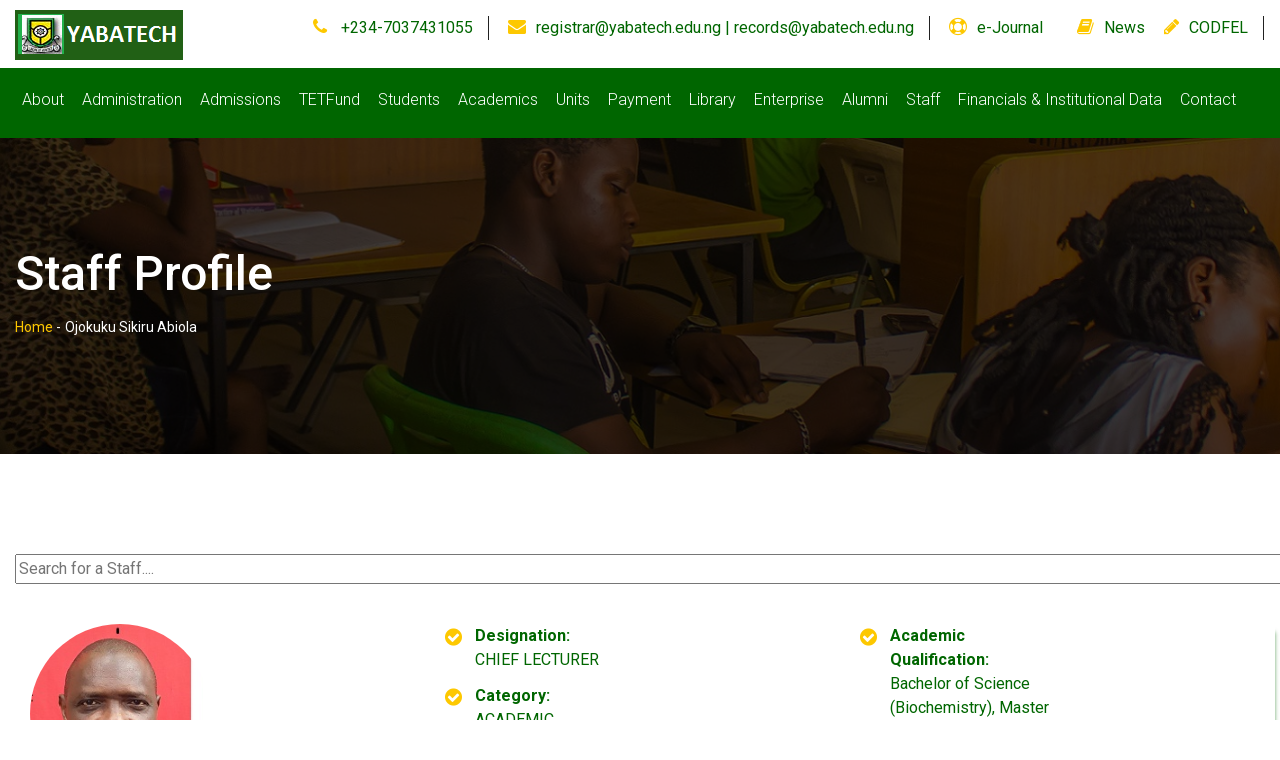

--- FILE ---
content_type: text/html; charset=UTF-8
request_url: https://yabatech.edu.ng/staffdetails.php?staffid=887&haid=78800830e68e659cd120d77ffb4c475d
body_size: 10205
content:


<!doctype html>
<html class="no-js" lang="">

    <meta charset="utf-8">
    <meta http-equiv="x-ua-compatible" content="ie=edge">
    <title> Ojokuku Sikiru Abiola, Ph.D | Staff profile | Yabatech | The first and still the best institution in Nigeria</title>
    <meta name="description" content="">
    <meta name="viewport" content="width=device-width, initial-scale=1">

    <meta property="og:url"           content="https://facebook.com/yabatech" /> <meta property="og:type"   content="website" />
  <meta property="og:title"  content="Welcome to Yaba College of Technology Lagos Nigeria | The first and still the best" />
  <meta property="og:description"   content="Welcome to Yaba College of Technology Lagos Nigeria | The first and still the best. Cradle of Higher Learning in Nigeria" />
  <meta property="og:image"         content="https://www.yabatech.edu.ng/yaba.jpg" />

    <!-- Favicon -->
    <link rel="shortcut icon" type="image/x-icon" href="img/favicon.png">
    <!-- Normalize CSS -->
    <link rel="stylesheet" href="css/normalize.css">
    <!-- Main CSS -->
    <link rel="stylesheet" href="css/main.css">
    <!-- Bootstrap CSS -->
    <link rel="stylesheet" href="css/bootstrap.min.css">
    <!-- Animate CSS -->
    <link rel="stylesheet" href="css/animate.min.css">
    <!-- Font-awesome CSS-->
    <link rel="stylesheet" href="css/font-awesome.min.css">
    <!-- Owl Caousel CSS -->
    <link rel="stylesheet" href="vendor/OwlCarousel/owl.carousel.min.css">
    <link rel="stylesheet" href="vendor/OwlCarousel/owl.theme.default.min.css">
    <!-- Main Menu CSS -->
    <link rel="stylesheet" href="css/meanmenu.min.css">
    <!-- nivo slider CSS -->
    <link rel="stylesheet" href="vendor/slider/css/nivo-slider.css" type="text/css" />
    <link rel="stylesheet" href="vendor/slider/css/preview.css" type="text/css" media="screen" />
    <!-- Datetime Picker Style CSS -->
    <link rel="stylesheet" href="css/jquery.datetimepicker.css">
    <!-- Magic popup CSS -->
    <link rel="stylesheet" href="css/magnific-popup.css">
    <!-- Switch Style CSS -->
    <link rel="stylesheet" href="css/hover-min.css">
    <!-- ReImageGrid CSS -->
    <link rel="stylesheet" href="css/reImageGrid.css">
    <!-- Custom CSS -->
    <link rel="stylesheet" href="style.css">
    <!-- Modernizr Js -->
    <script src="js/modernizr-2.8.3.min.js"></script>



<body>
    <style type="text/css">
    .pr {
  text-align: justify;
  text-justify: inter-word;
}

   .pro {
  font-size: 20px;
}

</style>

    <div id="wrapper">
        <!-- Header Area Start Here -->
         <header>
    <div id="header2" class="header4-area">
        <div class="header-top-area">
            <div class="container">
                <div class="row">
                    <div class="col-lg-2 col-md-3 col-sm-3 col-xs-12">
                        <div class="header-top-left">
                            <div class="logo-area">
                                <a href="index.php"><img class="img-responsive" src="img/logss.png" alt="Yabatech logo"></a>
                            </div>
                        </div>
                    </div>
                    <div class="col-lg-10 col-md-9 col-sm-9 col-xs-12">
                        <div class="header-top-right">
                            <ul>
                                <li><i class="fa fa-phone" aria-hidden="true"></i><a href="#"> +234-7037431055 </a></li>
                                <li><i class="fa fa-envelope" aria-hidden="true"></i><a href="#">registrar@yabatech.edu.ng | records@yabatech.edu.ng</a></li>
                                <li><i class="fa fa-life-ring" aria-hidden="true"></i><a href="ejournal.php">e-Journal</a></li>
                                <li><i class="fa fa-book" aria-hidden="true"></i><a href="yabatechallnews.php">News</a></li>
                                <li><i class="fa fa-pencil" aria-hidden="true"></i><a href="https://codfel.yabatech.edu.ng/">CODFEL</a></li>
                                <li><a href="https://postutme.yabatech.edu.ng/" class="apply-now-btn2">POST UTME SCREENING 2024/25</a></li>
                            </ul>
                        </div>
                    </div>
                </div>
            </div>
        </div>
        
        <!-- Desktop Navigation -->
        <div class="main-menu-area bg-primary" id="sticker">
            <div class="container">
                <div class="row">
                    <div class="col-lg-10 col-md-10 col-sm-10 col-xs-12">
                        <nav id="desktop-nav">
                            <ul>
                                <li><a href="#">About</a>
                                    <ul>
                                        <li><a href="vision.php">Vision & Mission</a></li>
                                        <li><a href="history.php">History</a></li>
										<li><a href="anthem.php">College Anthem</a></li>
                                    </ul>
                                </li>

                                <li><a href="#">Administration</a>
                                    <ul class="mega-menu-area">
                                        <li>
                                            <a href="#">Visitor</a>
                                            <a href="https://yabatech.edu.ng/mgtwecm.php?id=2&idh=c81e728d9d4c2f636f067f89cc14862c">The Rector</a>
                                            <a href="gov.php">Governing Council</a>
                                            <a href="https://yabatech.edu.ng/mgtwecm.php?id=7&idh=8f14e45fceea167a5a36dedd4bea2543">Deputy Rector Academics</a>
                                        </li>
                                        <li>
                                            <a href="https://yabatech.edu.ng/mgtwecm.php?id=8&idh=c9f0f895fb98ab9159f51fd0297e236d">Deputy Rector Administration</a>
                                            <a href="https://yabatech.edu.ng/mgtwecm.php?id=9&idh=45c48cce2e2d7fbdea1afc51c7c6ad26">Registrar</a>
                                            <a href="https://yabatech.edu.ng/mgtwecm.php?id=10&idh=d3d9446802a44259755d38e6d163e820">Bursar</a>
                                            <a href="https://yabatech.edu.ng/mgtwecm.php?id=11&idh=6512bd43d9caa6e02c990b0a82652dca">Polytechnic Librarian</a>
                                        </li>
                                    </ul>
                                </li>

                                <li><a href="#">Admissions</a>
                                    <ul class="mega-menu-area">
                                        <li>
                                            <a href="https://portal.yabatech.edu.ng/">Programmes</a>
                                            <a href="https://portal.yabatech.edu.ng/">Apply to YABATECH</a>
                                            <a href="https://portal.yabatech.edu.ng/application/app/signuppt.php">ND/BSC PT POST APPLICATION PORTAL</a>
                                            <a href="https://portal.yabatech.edu.ng/odfelonlineapplication/">CODFEL Application</a>
                                            <a href="https://portal.yabatech.edu.ng/entry/">Post UTME CBT Schedule</a>
                                            <a href="https://portal.yabatech.edu.ng/entry/">Entry Requirements</a>
                                            <a href="https://portal.yabatech.edu.ng/new_payment/home/paymentportal">Acceptance Fee</a>
                                            <a href="https://portal.yabatech.edu.ng/portal/">Applicants Portal</a>
                                        </li>
                                    </ul>
                                </li>

                                <li><a href="https://tetfund.gov.ng/">TETFund</a>
                                    <ul>
                                        <li class="has-child-menu"><a href="#">Annual Intervention</a>
                                            <ul class="thired-level">
                                                <li><a href="doc/tetfundprojects.pdf" target="_blank">Tetfund Projects</a></li>
                                                <li><a href="#">High Impact</a></li>
                                                <li><a href="#">Library Development</a></li>
                                                <li><a href="doc/tet2.pdf">Book Development</a></li>
                                                <li><a href="doc/tetfund_training.htm">Training and Development</a></li>
                                                <li><a href="#">Academic Manuscript Development</a></li>
                                                <li><a href="doc/tetfund_research.htm">Academic Research Journal</a></li>
                                                <li><a href="doc/tetfund_research.htm">Conferences Attendance</a></li>
                                                <li><a href="#">Zonal Intervention</a></li>
                                                <li><a href="#">Disaster Recovery</a></li>
                                                <li><a href="#">National Research Grant</a></li>
                                                <li><a href="#">Institution Based Research</a></li>
                                                <li><a href="#">Project Maintenance</a></li>
                                                <li><a href="#">Entrepreneurship</a></li>
                                                <li><a href="#">Curriculum and Programme Content Development</a></li>
                                            </ul>
                                        </li>

                                        <li class="has-child-menu"><a href="#">Special Intervention</a>
                                            <ul class="thired-level">
                                                <li><a href="doc/tetfund_research.htm">Academic Staff Training and Development</a></li>
                                                <li><a href="#">Education Support Services</a></li>
                                                <li><a href="tetfundphy.php">Physical Infrastructure</a></li>
                                                <li><a href="tetfundict.php">ICT Support</a></li>
                                                <li><a href="tetfundict.php">National Research Fund</a></li>
                                                <li><a href="tetfundict.php">Teaching Practice</a></li>
                                                <li><a href="tetfundict.php">Equipment Fabrication</a></li>
                                            </ul>
                                        </li>
                                    </ul>
                                </li>

                                <li><a href="#">Students</a>
                                    <ul class="mega-menu-area">
                                        <li>
                                            <a href="https://portal.yabatech.edu.ng/portalplus/?pg=login">Student Portal</a>
                                            <a href="https://portal.yabatech.edu.ng/codfelstart/">CODFEL Registration</a>
                                            <a href="#">Email</a>
                                            <a href="#">Campuses</a>
                                            <a href="spot.php">Sports & Societies</a>
                                            <a href="download.php">Downloads</a>
                                        </li>
                                    </ul>
                                </li>

                                <li><a href="#">Academics</a>
                                    <ul class="mega-menu-area">
                                        <li>
                                            <a href="#"><b>Schools</b></a>
                                                                                            <a href="https://adp.yabatech.edu.ng">Art, Design And Printing</a>
                                                                                            <a href="https://soe.yabatech.edu.ng">Engineering</a>
                                                                                            <a href="https://ses.yabatech.edu.ng">Environmental Studies</a>
                                                                                            <a href="https://sls.yabatech.edu.ng">Liberal Studies</a>
                                                                                            <a href="https://smbs.yabatech.edu.ng">Management And Business Studies</a>
                                                                                            <a href="https://sos.yabatech.edu.ng">Science</a>
                                                                                            <a href="https://ste.yabatech.edu.ng">Technical Education</a>
                                                                                            <a href="https://sot.yabatech.edu.ng">Technology</a>
                                                                                    </li>
                                        <li>
                                            <a href="#"><b>CCS</b></a>
                                            <a href="#">Weekend Programmes</a>
                                            <a href="#">Weekday/Evening Programmes</a>
                                        </li>
                                        <li>
                                            <a href="#"><b>Flexible Skills</b></a>
                                            <a href="https://codfel.yabatech.edu.ng/">CODFEL</a>
                                            <a href="https://yctfsdc.org/">YCT E-Learning Portal</a>
                                            <a href="https://erp.yabatech.edu.ng/yabaapplication/">Apply</a>
                                        </li>
                                        <li>
                                            <a href="#"><b>Students</b></a>
                                            <a href="#">Students Affairs</a>
                                            <a href="https://portal.yabatech.edu.ng/portalplus/?pg=login">Student Portal</a>
                                            <a href="https://portal.yabatech.edu.ng/odfelonlineapplication/">CODFEL Application</a>
                                            <a href="#">Student Email</a>
                                            <a href="spot.php">Sports & Societies</a>
                                            <a href="cal.php">Calendars</a>
                                            <a href="handb.php">Handbook</a>
                                            <a href="download.php">Downloads</a>
                                            <a href="https://yctfsdc.org/">Flexible Skills</a>
                                        </li>
                                    </ul>
                                </li>

                                <li><a href="#">Units</a>
                                    <ul class="mega-menu-area">
                                        <li>
                                            <a href="#"><b>Service Units</b></a>
                                                                                            <a href="https://units.yabatech.edu.ng/index.php?unitid=918&amp;haid=08ea310c4a735ae574b2d4cc5ccfa447">Anti-Corruption and Transparency Unit</a>
                                                                                            <a href="https://units.yabatech.edu.ng/index.php?unitid=23&amp;haid=6ebd401cd4609d6806a5e4cdb040adab">Audit</a>
                                                                                            <a href="https://units.yabatech.edu.ng/index.php?unitid=6&amp;haid=7b314f641efa15f1e661a26f52ab82a5">Centre For Information Technology and Management</a>
                                                                                            <a href="https://units.yabatech.edu.ng/index.php?unitid=13&amp;haid=3f8117c09afe49e75215ba35f1b04e60">Medical Services</a>
                                                                                            <a href="https://units.yabatech.edu.ng/index.php?unitid=12&amp;haid=d8a4c1b0d9a4a9cb284b324c0e28cccb">Physical Planning</a>
                                                                                            <a href="https://units.yabatech.edu.ng/index.php?unitid=16&amp;haid=47731c3bbd2661cda7a58085fb6350d5">SERVICOM</a>
                                                                                            <a href="https://units.yabatech.edu.ng/index.php?unitid=909&amp;haid=2bde47351dd738c7db0bd25ad7484f0e">Skills Acquisition Centre</a>
                                                                                            <a href="https://units.yabatech.edu.ng/index.php?unitid=916&amp;haid=59c8bf71903f7162af35ae5e9f70c5b3">Student Industrial Work Experience Scheme</a>
                                                                                            <a href="https://units.yabatech.edu.ng/index.php?unitid=20&amp;haid=a8f634ada40202a1b71ec3a3c0f258ee">Transport</a>
                                                                                            <a href="https://units.yabatech.edu.ng/index.php?unitid=11&amp;haid=26584f7a89d4afb0e22c379ea67a22a8">Works and Services</a>
                                                                                    </li>
                                        <li>
                                            <a href="#"><b>Academic Units</b></a>
                                                                                            <a href="https://units.yabatech.edu.ng/index.php?unitid=910&amp;haid=a107cf20b750ada8cb75c3f276795be1">Academic Planning Unit</a>
                                                                                            <a href="https://units.yabatech.edu.ng/index.php?unitid=911&amp;haid=730a1a4a4b39d56833757a5a18aa2f57">Applied Research &amp; Technology Innovation</a>
                                                                                            <a href="https://units.yabatech.edu.ng/index.php?unitid=913&amp;haid=9c378efb099db09cac381d3df49f31b5">Centre for Entrepreneurship Development</a>
                                                                                            <a href="https://units.yabatech.edu.ng/index.php?unitid=919&amp;haid=9b9175e197232e07cee82095d1972370">Centre for Open, Distance and Flexible e-Learning</a>
                                                                                            <a href="https://units.yabatech.edu.ng/index.php?unitid=920&amp;haid=4568a331e472ce12c420fb1203bbe9ff">Centre for Research Support and Grant Management</a>
                                                                                            <a href="https://units.yabatech.edu.ng/index.php?unitid=914&amp;haid=a09082e6f7e70f2f202a62835200570e">College Central Research Laboratory</a>
                                                                                            <a href="https://units.yabatech.edu.ng/index.php?unitid=915&amp;haid=667b6cc074a3c97ad64a6d879a53dd8d">Internal Quality Assurance</a>
                                                                                    </li>
                                        <li>
                                            <a href="#"><b>Registry</b></a>
                                                                                            <a href="https://units.yabatech.edu.ng/index.php?unitid=351&amp;haid=8531e7e184bd438e805d85d5c0a82b62">Academic Board Matters</a>
                                                                                            <a href="https://units.yabatech.edu.ng/index.php?unitid=359&amp;haid=f53a2c1aca7c1e08923a4547842c264a">Academic Records</a>
                                                                                            <a href="https://units.yabatech.edu.ng/index.php?unitid=346&amp;haid=d3bf57201ca3f98e0a59c0bf6f866245">Academic Staff Personnel</a>
                                                                                            <a href="https://units.yabatech.edu.ng/index.php?unitid=352&amp;haid=91bd1df0109eaf3432890ae1d87f0530">Admissions</a>
                                                                                            <a href="https://units.yabatech.edu.ng/index.php?unitid=356&amp;haid=6df099c6fd0218819c2ff2f48d6c5f1a">Alumni Relations</a>
                                                                                            <a href="https://units.yabatech.edu.ng/index.php?unitid=362&amp;haid=81992e06bab5f9da6a437c0c2a2fb064">Centre for Continuous Studies</a>
                                                                                            <a href="https://units.yabatech.edu.ng/index.php?unitid=357&amp;haid=35a7b7cfb5bcc367c32a70b23b3a62d2">Council Affairs</a>
                                                                                            <a href="https://units.yabatech.edu.ng/index.php?unitid=361&amp;haid=3d2715c45e0c3ff5bf509b13e7adaaf6">Epe Campus</a>
                                                                                            <a href="https://units.yabatech.edu.ng/index.php?unitid=358&amp;haid=acbbdbd91c6ed73aad04784461f78f1f">Examination Matters</a>
                                                                                            <a href="https://units.yabatech.edu.ng/index.php?unitid=350&amp;haid=eb95a26cc61497e1b479a124835fc56d">General Administration &amp; Legal Matters</a>
                                                                                            <a href="https://units.yabatech.edu.ng/index.php?unitid=348&amp;haid=271413b3d5e2ffde261cc19342e8b62a">Junior Staff Personnel</a>
                                                                                            <a href="https://units.yabatech.edu.ng/index.php?unitid=345&amp;haid=e1150cefff45cf0f957ce1db45d552a3">Office of the Registrar</a>
                                                                                            <a href="https://units.yabatech.edu.ng/index.php?unitid=355&amp;haid=135188524820f925d2277e56b5f4b198">Pension Matters</a>
                                                                                            <a href="https://units.yabatech.edu.ng/index.php?unitid=363&amp;haid=6c750bcb8687fb27ff29a67799c080f8">School Administration</a>
                                                                                            <a href="https://units.yabatech.edu.ng/index.php?unitid=347&amp;haid=19901b9820b5e23de13fee290f58bfa1">Senior Non-Teaching Personnel</a>
                                                                                            <a href="https://units.yabatech.edu.ng/index.php?unitid=353&amp;haid=b136407769401bd4aba1b3e252ff6536">Staff Development &amp; Training</a>
                                                                                            <a href="https://units.yabatech.edu.ng/index.php?unitid=360&amp;haid=c59155cec5c38826e5e98ba698687015">Students Record</a>
                                                                                            <a href="https://units.yabatech.edu.ng/index.php?unitid=354&amp;haid=f4fe28f7dd11f440abd5299a9c0c978b">Students&#039; Affairs</a>
                                                                                    </li>
                                        <li>
                                            <a href="#"><b>Bursary</b></a>
                                                                                            <a href="https://units.yabatech.edu.ng/index.php?unitid=901&amp;haid=67fffbf7ab8993d7fe4d99d63270cbfc">Budget &amp; Expenditure</a>
                                                                                            <a href="https://units.yabatech.edu.ng/index.php?unitid=907&amp;haid=55621ea4cfdff2686ece7016577dda2a">Cashbook &amp; Reconciliation</a>
                                                                                            <a href="https://units.yabatech.edu.ng/index.php?unitid=903&amp;haid=3b9bf365b94f175c3403e736d91d5464">Final Accounts</a>
                                                                                            <a href="https://units.yabatech.edu.ng/index.php?unitid=906&amp;haid=8f9631b8f786acc3e29faaa888d163fd">Fixed Assets</a>
                                                                                            <a href="https://units.yabatech.edu.ng/index.php?unitid=905&amp;haid=a92dee814bcd706aa34e5cd16a2b7236">Loans and Advances</a>
                                                                                            <a href="https://units.yabatech.edu.ng/index.php?unitid=904&amp;haid=7b3a756a2a5ee8ce161658c4413ed599">Staff Accounts</a>
                                                                                            <a href="https://units.yabatech.edu.ng/index.php?unitid=900&amp;haid=531e815b644bd42d7a23d20e21e42b8a">Students Account</a>
                                                                                            <a href="https://units.yabatech.edu.ng/index.php?unitid=902&amp;haid=4321ca5e1bbdda618a78a6a1d6a55fa5">Treasury</a>
                                                                                    </li>
                                    </ul>
                                </li>
                                
                                <li><a href="https://portal.yabatech.edu.ng/new_payment/home/paymentportal">Payment</a></li>
                                <li><a href="https://library.yabatech.edu.ng">Library</a></li>

                                <li><a href="#">Enterprise</a>
                                    <ul>
                                        <li><a href="https://consult.yabatech.edu.ng" target="_blank">Yabatech Consult Limited</a></li>
                                        <li><a href="https://consult.yabatech.edu.ng/services.php">Skill Acquisition</a></li>
                                        <li><a href="https://consult.yabatech.edu.ng/services.php">Facility management</a></li>
                                        <li><a href="https://consult.yabatech.edu.ng/services.php">Asset management</a></li>
                                        <li><a href="https://consult.yabatech.edu.ng/services.php">Seminars & conference</a></li>
                                        <li><a href="https://consult.yabatech.edu.ng/services.php">Advert services</a></li>
                                        <li><a href="https://consult.yabatech.edu.ng/services.php">Consultancy services</a></li>
                                        <li><a href="https://yabatech.edu.ng/yctknowledgebase/">Products</a></li>
                                    </ul>
                                </li>

                                <li><a href="#">Alumni</a>
                                    <ul>
                                        <li><a href="https://portal.yabatech.edu.ng/transcript/translogin.php">Transcript Application Guidelines</a></li>
                                        <li><a href="https://yabatech.edu.ng/graduates/">Graduate Portal</a></li>
                                        <li><a href="https://portal.yabatech.edu.ng/resultchecker/confirmres.aspx">Confirm statement of result</a></li>
                                        <li><a href="https://units.yabatech.edu.ng/index.php?unitid=356&haid=6df099c6fd0218819c2ff2f48d6c5f1a">Alumni Relations</a></li>
                                    </ul>
                                </li>

                                <li><a href="#">Staff</a>
                                    <ul>
                                        <li><a href="stafflists.php">Staff List</a></li>
                                        <li><a target="_blank" href="https://staff.yabatech.edu.ng/index.php">Staff Portal</a></li>
                                        <li><a href="staffapers.php">Staff Aper Forms</a></li>
                                        <li><a href="https://classroom.google.com">E-learning</a></li>
                                        <li><a href="https://gmail.com">Staff Email</a></li>
                                        <li><a href="https://portal.yabatech.edu.ng/Accomodation/login.aspx">Staff Accommodation</a></li>
                                        <li><a href="https://portal.yabatech.edu.ng/busticket/index.php">YCTBUS</a></li>
                                    </ul>
                                </li>

                                <li><a href="financialsandcollegedata.php">Financials & Institutional Data</a>
                                    <ul>
                                        <li><a href="keyinstitutedata.php">Key Institutional Data</a></li>
                                    </ul>
                                </li>
                                
                                <li><a href="#">Contact</a>
                                    <ul>
                                        <li><a href="contact.php">Contact us</a></li>
                                        <li><a href="contact.php">Global Locations</a></li>
                                        <li><a href="#">Health & Safety</a></li>
                                        <li><a href="socmedia.php">Social Media</a></li>
                                        <li><a href="sitemap.html">Sitemap</a></li>
                                        <li><a href="#">Buildings in College</a></li>
                                        <li><a href="https://yabatech.edu.ng/yctknowledgebase/">Knowledge Base</a></li>
                                        <li><a href="vac.php">Careers</a></li>
                                    </ul>
                                </li>
                            </ul>
                        </nav>
                    </div>

                    <div class="col-lg-2 col-md-2 hidden-sm">
                        <div class="header-search">
                            <form class="example" action="searchresults.php">
                                <input type="text" name="query" class="search" placeholder="Search...." 
                                       value="" required="">
                                <button type="submit"><i class="fa fa-search"></i></button>
                            </form>
                        </div>
                    </div>
                </div>
            </div>
        </div>

        <!-- Mobile Menu Area Start -->
        <div class="mobile-menu-area">
            <div class="container">
                <div class="row">
                    <div class="col-md-12">
                        <div class="mobile-menu">
                            <!-- Mobile Menu Toggle Button -->
                            <div class="mobile-menu-toggle">
                                <button type="button" class="navbar-toggle" data-toggle="collapse" data-target="#mobile-nav">
                                    <span class="sr-only">Toggle navigation</span>
                                    <span class="icon-bar"></span>
                                    <span class="icon-bar"></span>
                                    <span class="icon-bar"></span>
                                </button>
                            </div>
                            
                            <!-- Mobile Navigation -->
                            <nav id="dropdown" class="collapse navbar-collapse" id="mobile-nav">
                                <ul class="nav navbar-nav">
                                    <li><a href="#">About</a>
                                        <ul>
                                            <li><a href="vision.php">Vision & Mission</a></li>
                                            <li><a href="history.php">History</a></li>
											<li><a href="anthem.php">College Anthem</a></li>
                                        </ul>
                                    </li>

                                    <li><a href="#">Administration</a>
                                        <ul>
                                            <li><a href="#">Visitor</a></li>
                                            <li><a href="#">Chairman Council</a></li>
                                            <li><a href="https://yabatech.edu.ng/mgtwecm.php?id=2&idh=c81e728d9d4c2f636f067f89cc14862c">The Rector</a></li>
                                            <li><a href="gov.php">Governing Council</a></li>
                                            <li><a href="https://yabatech.edu.ng/mgtwecm.php?id=7&idh=8f14e45fceea167a5a36dedd4bea2543">Deputy Rector Academics</a></li>
                                            <li><a href="https://yabatech.edu.ng/mgtwecm.php?id=8&idh=c9f0f895fb98ab9159f51fd0297e236d">Deputy Rector Administration</a></li>
                                            <li><a href="https://yabatech.edu.ng/mgtwecm.php?id=9&idh=45c48cce2e2d7fbdea1afc51c7c6ad26">Registrar</a></li>
                                            <li><a href="https://yabatech.edu.ng/mgtwecm.php?id=10&idh=d3d9446802a44259755d38e6d163e820">Bursar</a></li>
                                            <li><a href="https://yabatech.edu.ng/mgtwecm.php?id=11&idh=6512bd43d9caa6e02c990b0a82652dca">Polytechnic Librarian</a></li>
                                        </ul>
                                    </li>

                                    <li><a href="#">Admissions</a>
                                        <ul>
                                            <li><a href="https://portal.yabatech.edu.ng/">Programmes</a></li>
                                            <li><a href="https://portal.yabatech.edu.ng/">Apply to YABATECH</a></li>
                                            <li><a href="https://portal.yabatech.edu.ng/odfelonlineapplication/">CODFEL Application</a></li>
                                            <li><a href="https://portal.yabatech.edu.ng/entry/">Entry Requirements</a></li>
                                            <li><a href="https://portal.yabatech.edu.ng/new_payment/home/paymentportal">Acceptance Fee</a></li>
                                            <li><a href="https://portal.yabatech.edu.ng/portal/">Applicants Portal</a></li>
                                        </ul>
                                    </li>

                                    <li><a href="https://tetfund.gov.ng/">TETFund</a>
                                        <ul>
                                            <li><a href="#">Annual Intervention</a>
                                                <ul>
                                                    <li><a href="#">High Impact</a></li>
                                                    <li><a href="#">Library Development</a></li>
                                                    <li><a href="doc/tet2.pdf">Book Development</a></li>
                                                    <li><a href="doc/tetfund_training.htm">Training and Development</a></li>
                                                    <li><a href="#">Academic Manuscript Development</a></li>
                                                    <li><a href="doc/tetfund_research.htm">Academic Research Journal</a></li>
                                                    <li><a href="doc/tetfund_research.htm">Conferences Attendance</a></li>
                                                    <li><a href="#">Zonal Intervention</a></li>
                                                    <li><a href="#">Disaster Recovery</a></li>
                                                    <li><a href="#">National Research Grant</a></li>
                                                    <li><a href="#">Institution Based Research</a></li>
                                                    <li><a href="#">Project Maintenance</a></li>
                                                    <li><a href="#">Entrepreneurship</a></li>
                                                    <li><a href="#">Curriculum and Programme Content Development</a></li>
                                                </ul>
                                            </li>
                                            <li><a href="#">Special Intervention</a>
                                                <ul>
                                                    <li><a href="doc/tetfund_research.htm">Academic Staff Training and Development</a></li>
                                                    <li><a href="#">Education Support Services</a></li>
                                                    <li><a href="tetfundphy.php">Physical Infrastructure</a></li>
                                                    <li><a href="tetfundict.php">ICT Support</a></li>
                                                    <li><a href="tetfundict.php">National Research Fund</a></li>
                                                    <li><a href="tetfundict.php">Teaching Practice</a></li>
                                                    <li><a href="tetfundict.php">Equipment Fabrication</a></li>
                                                </ul>
                                            </li>
                                        </ul>
                                    </li>

                                    <li><a href="#">Students</a>
                                        <ul>
                                            <li><a href="https://portal.yabatech.edu.ng/portalplus/?pg=login">Student Portal</a></li>
                                            <li><a href="https://portal.yabatech.edu.ng/codfelstart/">CODFEL Registration</a></li>
                                            <li><a href="#">Email</a></li>
                                            <li><a href="#">Campuses</a></li>
                                            <li><a href="spot.php">Sports & Societies</a></li>
                                            <li><a href="download.php">Downloads</a></li>
                                        </ul>
                                    </li>

                                    <li><a href="#">Academics</a>
                                        <ul>
                                            <li><a href="#"><b>Schools</b></a></li>
                                                                                            <li><a href="https://adp.yabatech.edu.ng">Art, Design And Printing</a></li>
                                                                                            <li><a href="https://soe.yabatech.edu.ng">Engineering</a></li>
                                                                                            <li><a href="https://ses.yabatech.edu.ng">Environmental Studies</a></li>
                                                                                            <li><a href="https://sls.yabatech.edu.ng">Liberal Studies</a></li>
                                                                                            <li><a href="https://smbs.yabatech.edu.ng">Management And Business Studies</a></li>
                                                                                            <li><a href="https://sos.yabatech.edu.ng">Science</a></li>
                                                                                            <li><a href="https://ste.yabatech.edu.ng">Technical Education</a></li>
                                                                                            <li><a href="https://sot.yabatech.edu.ng">Technology</a></li>
                                                                                        
                                            <li><a href="#"><b>CCS</b></a></li>
                                            <li><a href="#">Weekend Programmes</a></li>
                                            <li><a href="#">Weekday/Evening Programmes</a></li>
                                            
                                            <li><a href="#"><b>Flexible Skills</b></a></li>
                                            <li><a href="https://codfel.yabatech.edu.ng/">CODFEL</a></li>
                                            <li><a href="https://yctfsdc.org/">YCT E-Learning Portal</a></li>
                                            <li><a href="https://portal.yabatech.edu.ng/odfelonlineapplication/">Apply</a></li>
                                            
                                            <li><a href="#"><b>Students</b></a></li>
                                            <li><a href="#">Students Affairs</a></li>
                                            <li><a href="https://portal.yabatech.edu.ng/portalplus/?pg=login">Student Portal</a></li>
                                            <li><a href="https://portal.yabatech.edu.ng/codfelstart/">CODFEL Registration</a></li>
                                            <li><a href="#">Student Email</a></li>
                                            <li><a href="spot.php">Sports & Societies</a></li>
                                            <li><a href="cal.php">Calendars</a></li>
                                            <li><a href="handb.php">Handbook</a></li>
                                            <li><a href="download.php">Downloads</a></li>
                                            <li><a href="https://yctfsdc.org/">Flexible Skills</a></li>
                                        </ul>
                                    </li>

                                    <li><a href="#">Units</a>
                                        <ul>
                                            <li><a href="#"><b>Service Units</b></a></li>
                                                                                            <li><a href="https://units.yabatech.edu.ng/index.php?unitid=918&amp;haid=08ea310c4a735ae574b2d4cc5ccfa447">Anti-Corruption and Transparency Unit</a></li>
                                                                                            <li><a href="https://units.yabatech.edu.ng/index.php?unitid=23&amp;haid=6ebd401cd4609d6806a5e4cdb040adab">Audit</a></li>
                                                                                            <li><a href="https://units.yabatech.edu.ng/index.php?unitid=6&amp;haid=7b314f641efa15f1e661a26f52ab82a5">Centre For Information Technology and Management</a></li>
                                                                                            <li><a href="https://units.yabatech.edu.ng/index.php?unitid=13&amp;haid=3f8117c09afe49e75215ba35f1b04e60">Medical Services</a></li>
                                                                                            <li><a href="https://units.yabatech.edu.ng/index.php?unitid=12&amp;haid=d8a4c1b0d9a4a9cb284b324c0e28cccb">Physical Planning</a></li>
                                                                                            <li><a href="https://units.yabatech.edu.ng/index.php?unitid=16&amp;haid=47731c3bbd2661cda7a58085fb6350d5">SERVICOM</a></li>
                                                                                            <li><a href="https://units.yabatech.edu.ng/index.php?unitid=909&amp;haid=2bde47351dd738c7db0bd25ad7484f0e">Skills Acquisition Centre</a></li>
                                                                                            <li><a href="https://units.yabatech.edu.ng/index.php?unitid=916&amp;haid=59c8bf71903f7162af35ae5e9f70c5b3">Student Industrial Work Experience Scheme</a></li>
                                                                                            <li><a href="https://units.yabatech.edu.ng/index.php?unitid=20&amp;haid=a8f634ada40202a1b71ec3a3c0f258ee">Transport</a></li>
                                                                                            <li><a href="https://units.yabatech.edu.ng/index.php?unitid=11&amp;haid=26584f7a89d4afb0e22c379ea67a22a8">Works and Services</a></li>
                                            
                                            <li><a href="#"><b>Academic Units</b></a></li>
                                                                                            <li><a href="https://units.yabatech.edu.ng/index.php?unitid=910&amp;haid=a107cf20b750ada8cb75c3f276795be1">Academic Planning Unit</a></li>
                                                                                            <li><a href="https://units.yabatech.edu.ng/index.php?unitid=911&amp;haid=730a1a4a4b39d56833757a5a18aa2f57">Applied Research &amp; Technology Innovation</a></li>
                                                                                            <li><a href="https://units.yabatech.edu.ng/index.php?unitid=913&amp;haid=9c378efb099db09cac381d3df49f31b5">Centre for Entrepreneurship Development</a></li>
                                                                                            <li><a href="https://units.yabatech.edu.ng/index.php?unitid=919&amp;haid=9b9175e197232e07cee82095d1972370">Centre for Open, Distance and Flexible e-Learning</a></li>
                                                                                            <li><a href="https://units.yabatech.edu.ng/index.php?unitid=920&amp;haid=4568a331e472ce12c420fb1203bbe9ff">Centre for Research Support and Grant Management</a></li>
                                                                                            <li><a href="https://units.yabatech.edu.ng/index.php?unitid=914&amp;haid=a09082e6f7e70f2f202a62835200570e">College Central Research Laboratory</a></li>
                                                                                            <li><a href="https://units.yabatech.edu.ng/index.php?unitid=915&amp;haid=667b6cc074a3c97ad64a6d879a53dd8d">Internal Quality Assurance</a></li>
                                            
                                            <li><a href="#"><b>Registry</b></a></li>
                                                                                            <li><a href="https://units.yabatech.edu.ng/index.php?unitid=351&amp;haid=8531e7e184bd438e805d85d5c0a82b62">Academic Board Matters</a></li>
                                                                                            <li><a href="https://units.yabatech.edu.ng/index.php?unitid=359&amp;haid=f53a2c1aca7c1e08923a4547842c264a">Academic Records</a></li>
                                                                                            <li><a href="https://units.yabatech.edu.ng/index.php?unitid=346&amp;haid=d3bf57201ca3f98e0a59c0bf6f866245">Academic Staff Personnel</a></li>
                                                                                            <li><a href="https://units.yabatech.edu.ng/index.php?unitid=352&amp;haid=91bd1df0109eaf3432890ae1d87f0530">Admissions</a></li>
                                                                                            <li><a href="https://units.yabatech.edu.ng/index.php?unitid=356&amp;haid=6df099c6fd0218819c2ff2f48d6c5f1a">Alumni Relations</a></li>
                                                                                            <li><a href="https://units.yabatech.edu.ng/index.php?unitid=362&amp;haid=81992e06bab5f9da6a437c0c2a2fb064">Centre for Continuous Studies</a></li>
                                                                                            <li><a href="https://units.yabatech.edu.ng/index.php?unitid=357&amp;haid=35a7b7cfb5bcc367c32a70b23b3a62d2">Council Affairs</a></li>
                                                                                            <li><a href="https://units.yabatech.edu.ng/index.php?unitid=361&amp;haid=3d2715c45e0c3ff5bf509b13e7adaaf6">Epe Campus</a></li>
                                                                                            <li><a href="https://units.yabatech.edu.ng/index.php?unitid=358&amp;haid=acbbdbd91c6ed73aad04784461f78f1f">Examination Matters</a></li>
                                                                                            <li><a href="https://units.yabatech.edu.ng/index.php?unitid=350&amp;haid=eb95a26cc61497e1b479a124835fc56d">General Administration &amp; Legal Matters</a></li>
                                                                                            <li><a href="https://units.yabatech.edu.ng/index.php?unitid=348&amp;haid=271413b3d5e2ffde261cc19342e8b62a">Junior Staff Personnel</a></li>
                                                                                            <li><a href="https://units.yabatech.edu.ng/index.php?unitid=345&amp;haid=e1150cefff45cf0f957ce1db45d552a3">Office of the Registrar</a></li>
                                                                                            <li><a href="https://units.yabatech.edu.ng/index.php?unitid=355&amp;haid=135188524820f925d2277e56b5f4b198">Pension Matters</a></li>
                                                                                            <li><a href="https://units.yabatech.edu.ng/index.php?unitid=363&amp;haid=6c750bcb8687fb27ff29a67799c080f8">School Administration</a></li>
                                                                                            <li><a href="https://units.yabatech.edu.ng/index.php?unitid=347&amp;haid=19901b9820b5e23de13fee290f58bfa1">Senior Non-Teaching Personnel</a></li>
                                                                                            <li><a href="https://units.yabatech.edu.ng/index.php?unitid=353&amp;haid=b136407769401bd4aba1b3e252ff6536">Staff Development &amp; Training</a></li>
                                                                                            <li><a href="https://units.yabatech.edu.ng/index.php?unitid=360&amp;haid=c59155cec5c38826e5e98ba698687015">Students Record</a></li>
                                                                                            <li><a href="https://units.yabatech.edu.ng/index.php?unitid=354&amp;haid=f4fe28f7dd11f440abd5299a9c0c978b">Students&#039; Affairs</a></li>
                                            
                                            <li><a href="#"><b>Bursary</b></a></li>
                                                                                            <li><a href="https://units.yabatech.edu.ng/index.php?unitid=901&amp;haid=67fffbf7ab8993d7fe4d99d63270cbfc">Budget &amp; Expenditure</a></li>
                                                                                            <li><a href="https://units.yabatech.edu.ng/index.php?unitid=907&amp;haid=55621ea4cfdff2686ece7016577dda2a">Cashbook &amp; Reconciliation</a></li>
                                                                                            <li><a href="https://units.yabatech.edu.ng/index.php?unitid=903&amp;haid=3b9bf365b94f175c3403e736d91d5464">Final Accounts</a></li>
                                                                                            <li><a href="https://units.yabatech.edu.ng/index.php?unitid=906&amp;haid=8f9631b8f786acc3e29faaa888d163fd">Fixed Assets</a></li>
                                                                                            <li><a href="https://units.yabatech.edu.ng/index.php?unitid=905&amp;haid=a92dee814bcd706aa34e5cd16a2b7236">Loans and Advances</a></li>
                                                                                            <li><a href="https://units.yabatech.edu.ng/index.php?unitid=904&amp;haid=7b3a756a2a5ee8ce161658c4413ed599">Staff Accounts</a></li>
                                                                                            <li><a href="https://units.yabatech.edu.ng/index.php?unitid=900&amp;haid=531e815b644bd42d7a23d20e21e42b8a">Students Account</a></li>
                                                                                            <li><a href="https://units.yabatech.edu.ng/index.php?unitid=902&amp;haid=4321ca5e1bbdda618a78a6a1d6a55fa5">Treasury</a></li>
                                                                                    </ul>
                                    </li>

                                    <li><a href="https://portal.yabatech.edu.ng/new_payment/home/paymentportal">Payment</a></li>
                                    <li><a href="https://library.yabatech.edu.ng">Library</a></li>

                                    <li><a href="#">Enterprise</a>
                                        <ul>
                                            <li><a href="https://consult.yabatech.edu.ng" target="_blank">Yabatech Consult Limited</a></li>
                                            <li><a href="https://consult.yabatech.edu.ng/services.php">Skill Acquisition</a></li>
                                            <li><a href="https://consult.yabatech.edu.ng/services.php">Facility management</a></li>
                                            <li><a href="https://consult.yabatech.edu.ng/services.php">Asset management</a></li>
                                            <li><a href="https://consult.yabatech.edu.ng/services.php">Seminars & conference</a></li>
                                            <li><a href="https://consult.yabatech.edu.ng/services.php">Advert services</a></li>
                                            <li><a href="https://consult.yabatech.edu.ng/services.php">Consultancy services</a></li>
                                            <li><a href="https://yabatech.edu.ng/yctknowledgebase/">Products</a></li>
                                        </ul>
                                    </li>

                                    <li><a href="#">Alumni</a>
                                        <ul>
                                            <li><a href="https://portal.yabatech.edu.ng/transcript/translogin.php">Transcript Application Guidelines</a></li>
                                            <li><a href="https://yabatech.edu.ng/graduates/">Graduate Portal</a></li>
                                            <li><a href="https://units.yabatech.edu.ng/index.php?unitid=356&haid=6df099c6fd0218819c2ff2f48d6c5f1a">Alumni Relations</a></li>
                                        </ul>
                                    </li>

                                    <li><a href="#">Staff</a>
                                        <ul>
                                            <li><a href="stafflists.php">Staff List</a></li>
                                            <li><a target="_blank" href="https://staff.yabatech.edu.ng/index.php">Staff Portal</a></li>
                                            <li><a href="staffapers.php">Staff Aper Forms</a></li>
                                            <li><a href="https://classroom.google.com">E-learning</a></li>
                                            <li><a href="https://gmail.com">Staff Email</a></li>
                                            <li><a href="https://portal.yabatech.edu.ng/Accomodation/login.aspx">Staff Accommodation</a></li>
                                            <li><a href="https://portal.yabatech.edu.ng/busticket/index.php">YCTBUS</a></li>
                                        </ul>
                                    </li>
									
									<li><a href="financialsandcollegedata.php">Financials & Institutional Data</a>
                                        <ul>
                                            <li><a href="keyinstitutedata.php">Key Institutional Data</a></li>
                                        </ul>
                                    </li>
									
                                    <li><a href="#">Contact</a>
                                        <ul>
                                            <li><a href="contact.php">Contact us</a></li>
                                            <li><a href="contact.php">Global Locations</a></li>
                                            <li><a href="#">Health & Safety</a></li>
                                            <li><a href="socmedia.php">Social Media</a></li>
                                            <li><a href="sitemap.html">Sitemap</a></li>
                                            <li><a href="#">Buildings in College</a></li>
                                            <li><a href="https://yabatech.edu.ng/yctknowledgebase/">Knowledge Base</a></li>
                                            <li><a href="vac.php">Careers</a></li>
                                        </ul>
                                    </li>
                                </ul>
                            </nav>
                        </div>
                    </div>
                </div>
            </div>
        </div>
        <!-- Mobile Menu Area End -->
    </div>
</header>

<!-- Required CSS for Mobile Menu -->
<style>
.mobile-menu-area {
    display: none;
}

@media (max-width: 991px) {
    .mobile-menu-area {
        display: block;
    }
    
    .main-menu-area {
        display: none;
    }
}

.mobile-menu-toggle {
    text-align: right;
    padding: 10px 15px;
    background: #f8f9fa;
    border-bottom: 1px solid #ddd;
}

.navbar-toggle {
    background: transparent;
    border: 1px solid #333;
    padding: 4px 6px;
    border-radius: 4px;
}

.navbar-toggle .icon-bar {
    display: block;
    width: 22px;
    height: 2px;
    background: #333;
    margin: 4px 0;
    transition: all 0.3s;
}

.navbar-toggle.open .icon-bar:nth-child(1) {
    transform: rotate(45deg) translate(5px, 5px);
}

.navbar-toggle.open .icon-bar:nth-child(2) {
    opacity: 0;
}

.navbar-toggle.open .icon-bar:nth-child(3) {
    transform: rotate(-45deg) translate(7px, -6px);
}

.mobile-menu nav ul {
    list-style: none;
    padding: 0;
    margin: 0;
}

.mobile-menu nav ul li {
    border-bottom: 1px solid #eee;
}

.mobile-menu nav ul li a {
    display: block;
    padding: 12px 15px;
    text-decoration: none;
    color: #333;
    font-weight: 500;
}

.mobile-menu nav ul li:hover > a {
    background: #f8f9fa;
    color: #007bff;
}

.mobile-menu nav ul ul {
    display: none;
    background: #f8f9fa;
}

.mobile-menu nav ul li:hover > ul {
    display: block;
}

.mobile-menu nav ul ul li a {
    padding-left: 30px;
    font-size: 14px;
}

.mobile-menu nav ul ul ul li a {
    padding-left: 45px;
    font-size: 13px;
}

/* Responsive adjustments */
@media (max-width: 768px) {
    .mobile-menu nav ul li a {
        padding: 10px 12px;
        font-size: 14px;
    }
}
</style>

<!-- Required JavaScript for Mobile Menu -->
<script>
document.addEventListener('DOMContentLoaded', function() {
    // Mobile menu toggle functionality
    const toggleButton = document.querySelector('.navbar-toggle');
    const mobileNav = document.querySelector('#dropdown');
    
    if (toggleButton && mobileNav) {
        toggleButton.addEventListener('click', function() {
            toggleButton.classList.toggle('open');
            if (mobileNav.style.display === 'block') {
                mobileNav.style.display = 'none';
            } else {
                mobileNav.style.display = 'block';
            }
        });
    }
    
    // Handle submenu toggles on mobile
    const parentItems = document.querySelectorAll('.mobile-menu nav ul li');
    parentItems.forEach(function(item) {
        const link = item.querySelector('a');
        const submenu = item.querySelector('ul');
        
        if (submenu && link) {
            link.addEventListener('click', function(e) {
                if (window.innerWidth <= 991) {
                    if (link.getAttribute('href') === '#') {
                        e.preventDefault();
                        
                        if (submenu.style.display === 'block') {
                            submenu.style.display = 'none';
                        } else {
                            // Close other open submenus
                            const allSubmenus = document.querySelectorAll('.mobile-menu nav ul ul');
                            allSubmenus.forEach(function(menu) {
                                if (menu !== submenu) {
                                    menu.style.display = 'none';
                                }
                            });
                            
                            submenu.style.display = 'block';
                        }
                    }
                }
            });
        }
    });
});
</script>
        <!-- Header Area End Here -->
        <!-- Inner Page Banner Area Start Here -->
        <div class="inner-page-banner-area" style="background-image: url('img/banner/5.jpg');">
            <div class="container">
                <div class="pagination-area">
                    <h1>Staff Profile</h1>
                    <ul>
                        <li><a href="#">Home</a> -</li>
                        <li>Ojokuku Sikiru Abiola</li>
                    </ul>
                </div>
            </div>
        </div>
        <!-- Inner Page Banner Area End Here -->
        <!-- Courses Page 3 Area Start Here -->
        <div class="lecturers-page-area">
            <div class="container">
                <div class="row">
                     <div class="col-lg-12 col-md-12 col-sm-12 col-xs-12" style="margin-bottom: 40px;">
                             <form class="staffsearch" action="searchstaff.php" method="GET">
                                <input type="text" class="staffsearch" name="staff" style="width: 100%;" placeholder="Search for a Staff...."
                                    value=""
                                >
                            </form>
                     </div>
                </div>
                <div class="row">
                    <div class="col-lg-9 col-md-9 col-sm-2 col-xs-12" style="box-shadow: 0 8px 4px 0 rgb(0, 102, 0, 0.6);">
                        <div class="col-lg-4 col-md-4 col-sm-2 col-xs-12">
                            <div class="lecturers-contact-info">
                                <img src="https://staff.yabatech.edu.ng/staffimgg/new4.jpg" class="staffImage img-responsive" alt="Ph.D Ojokuku Sikiru Abiola Yabatech">
                            </div>
                             <h3 class="cheader pro"> Ojokuku Sikiru Abiola, Ph.D</h3>
                             <p>
                                <i class="fa fa-envelope fonti"> </i> abiola.ojokuku@yabatech.edu.ng  
                                </p>
                        </div>

                     <div class="col-lg-4 col-md-4 col-sm-12 col-xs-12" style="padding-right: 5px;">
                            <!-- <h3 class="title-default-left title-bar-big-left-close">Qualifications</h3> -->
                            <ul class="course-feature2">
                                <li><strong>Designation: </strong> <br>CHIEF LECTURER</li>

                                <li><strong>Category:</strong> <br>ACADEMIC</li>
                               <li><strong>Department :</strong> <br>
                                Chemical Science</li>
                  <li><strong>Publications :<a href="https://staff.yabatech.edu.ng/"> <i class="fa fa-file-pdf-o aria-hidden=true"></i></a></strong>
                                 </li>
                                  <li><strong>Professional Qualification:</strong> <br> Institute of Public Analysts of Nigeria (MEMBER)</li>
                                   <li><strong>CV :<a href="https://staff.yabatech.edu.ng/"> <i class="fa fa-file-pdf-o aria-hidden=true"></i></a></strong>
                                </li>
                             </ul>
                    </div>

                    <div class="col-lg-4 col-md-4 col-sm-12 col-xs-12" style="padding-right: 5px;">
                            <ul class="course-feature2">
                                 <li><strong>Academic Qualification:</strong> <br>Bachelor of Science (Biochemistry), Master of Science (Biochemistry), Doctor of Philosophy (Biochemistry)</li>

                                 <li><strong>Research Areas :</strong> <br>
                                Ethno-Biochemistry and Toxicology, Medicinal Plant Research and Metabolism</li>


                            </ul>
                     </div>

                        <div class="row profile">
                                <div class="col-lg-12 col-md-12 col-sm-12 col-xs-12" style="padding-right: 5px;">
                                    <p><strong>Profile</strong></p>
                              <hr style="border-top: 1px solid #fdc800; margin-top: -20px; margin-bottom: 10px;">
                         <p class="pr"></p>
                                </div>
                            </div>

                         <div class="row publications">
                                <div class="col-lg-12 col-md-12 col-sm-12 col-xs-12" style="padding-right: 5px;">
                                    <p><strong>Publications</strong></p>
                                <hr style="border-top: 1px solid #fdc800; margin-top: -20px; margin-bottom: 10px;">
                                    <ul class="publist">

       


                                    </ul>
                                </div>
                            </div>

                  </div>





                   <div class="col-lg-3 col-md-3 col-sm-12 col-xs-12">
                        <div class="sidebar">
                            <div class="sidebar-box">
                                <div class="sidebar-box-inner">
                                    <h3 class="sidebar-title">Staff lists</h3>
                                    <ul class="sidebar-categories">

                                                                   <li><a href="staffrecord.php?categ=ART, DESIGN AND PRINTING">Art, Design And Printing</a></li>
                                                                                <li><a href="staffrecord.php?categ=ENGINEERING">Engineering</a></li>
                                                                                <li><a href="staffrecord.php?categ=ENVIRONMENTAL STUDIES">Environmental Studies</a></li>
                                                                                <li><a href="staffrecord.php?categ=LIBERAL STUDIES">Liberal Studies</a></li>
                                                                                <li><a href="staffrecord.php?categ=MANAGEMENT AND BUSINESS STUDIES">Management And Business Studies</a></li>
                                                                                <li><a href="staffrecord.php?categ=SCIENCE">Science</a></li>
                                                                                <li><a href="staffrecord.php?categ=TECHNICAL EDUCATION">Technical Education</a></li>
                                                                                <li><a href="staffrecord.php?categ=TECHNOLOGY">Technology</a></li>
                                        
                                    </ul>
                                </div>
                            </div>
                        </div>
                    </div>


                </div>
            </div>
        </div>
        <!-- Courses Page 3 Area End Here -->
        <!-- Footer Area Start Here -->
           <!-- Footer Area Start Here -->
       
 <!-- Brand Area Start Here -->
        
        <footer>
            <div class="footer-area-top">
                <div class="container">
                    <div class="row">
                        <div class="col-lg-3 col-md-3 col-sm-6 col-xs-12">
                            <div class="footer-box">
                                <a href="index.php"><img class="img-responsive" src="img/logss.png" alt="logo"></a>
                                <div class="footer-about">
                                    <p>The College which took off with academic programmes in Arts, Engineering and Management has expanded in leaps and bounds. It presently has 8 Schools namely: School of Art, Design & Printing, School of Engineering, School of Environment Studies, School of Liberal Studies, School of Management & Business Studies, School of Science, School of Technical Education, School of Technology, and 4... <a href="rectormsg.php">read more</a></p>
                                </div>
                                <ul class="footer-social">
                                    <li><a href="http://facebook.com/yabatech"><i class="fa fa-facebook" aria-hidden="true"></i></a></li>
                                    <li><a href="http://twitter.com/yabatechng"><i class="fa fa-twitter" aria-hidden="true"></i></a></li>
                                    <li><a href="https://www.linkedin.com/company/yaba-college-of-technology/about/"><i class="fa fa-linkedin" aria-hidden="true"></i></a></li>
                                    <li><a href="http://instagram.com/yabatechofficial"><i class="fa fa-google-plus" aria-hidden="true"></i></a></li>
                                </ul>
                            </div>
                        </div>
                        <div class="col-lg-3 col-md-3 col-sm-6 col-xs-12">
                            <div class="footer-box">
                                <h3>Quick Links</h3>
                                <ul class="featured-links">
                                   
                                   <li>
                                        <ul>
                                            <li><a href="https://portal.yabatech.edu.ng/">Apply to Yabatech</a></li>
                                            <li><a href="freshstudents.php">Students</a></li>
                                           <li><a href="#">Yabatech radio</a></li>
                                            <li><a target="_blank" href="http://fsdc.yabatech.edu.ng/">FSDC</a></li>
                                        </ul>
                                    </li>
                                    <li>
                                        <ul>
                                           <li><a href="#">Inaugural Lecture</a></li>
                                            <li><a href="yabatechallnews.php">News</a></li>
                                            <li><a href="contact.php">Contact</a></li>
                                        </ul>
                                    </li>
                                    <li>
                                        <ul>
                                           <li><a href="#">Staff</a></li>
                                            <li><a href="principalofficers.php">Principal officers</a></li>
<li><a href="https://portal.yabatech.edu.ng/transcript/translogin.php">Transcript Application</a></li>
                                            <li><a href="#">Alumni</a></li>
                                        </ul>
                                    </li>
                                </ul>
                            </div>
                        </div>
                        <div class="col-lg-3 col-md-3 col-sm-6 col-xs-12">
                            <div class="footer-box">
                                <h3>Information</h3>
                                <ul class="corporate-address">
                                    <li><i class="fa fa-phone" aria-hidden="true"></i><a href="#"> +234-7037431055 </a></li>
                                    <li><i class="fa fa-envelope-o" aria-hidden="true"></i>registrar@yabatech.edu.ng | records@yabatech.edu.ng</li>
                                </ul>
                                <div class="newsletter-area">
                                    <h3>Newsletter</h3>
                                    <div class="input-group stylish-input-group">
                                        <input type="text" placeholder="Enter your e-mail here" class="form-control">
                                        <span class="input-group-addon">
                                                <button type="submit">
                                                    <i class="fa fa-paper-plane" aria-hidden="true"></i>
                                                </button>  
                                            </span>
                                    </div>
                                </div>
                            </div>
                        </div>
                        <div class="col-lg-3 col-md-3 col-sm-6 col-xs-12">
                            <div class="footer-box">
                                <h3>Art gallery</h3>
                                <ul class="flickr-photos">
                                   
    
                                    <li>
                                        <a href="artgallery.php"><img class="img-responsive" src="yabawebadmin/artgal/art1.jpg" alt="Art gallery"></a>
                                    </li>
                                      
                                    <li>
                                        <a href="artgallery.php"><img class="img-responsive" src="yabawebadmin/artgal/art2.jpg" alt="Art gallery"></a>
                                    </li>
                                      
                                    <li>
                                        <a href="artgallery.php"><img class="img-responsive" src="yabawebadmin/artgal/art3.jpg" alt="Art gallery"></a>
                                    </li>
                                      
                                    <li>
                                        <a href="artgallery.php"><img class="img-responsive" src="yabawebadmin/artgal/art4.jpg" alt="Art gallery"></a>
                                    </li>
                                      
                                    <li>
                                        <a href="artgallery.php"><img class="img-responsive" src="yabawebadmin/artgal/art5.jpg" alt="Art gallery"></a>
                                    </li>
                                      
                                    <li>
                                        <a href="artgallery.php"><img class="img-responsive" src="yabawebadmin/artgal/art6.jpg" alt="Art gallery"></a>
                                    </li>
                                    
                                </ul>
                            </div>
                        </div>
                    </div>
                </div>
            </div>
            <div class="footer-area-bottom"> 
                <div class="container">
                    <div class="row">
                        <div class="col-lg-8 col-md-8 col-sm-8 col-xs-12">
                            <p>&copy; 2025 Yaba College of Technology :: Centre for Information Technology and Management :: All Rights Reserved. &nbsp; Designed by<a target="_blank" href="#"> CITM</a></p>
                        </div>
                        <div class="col-lg-4 col-md-4 col-sm-4 col-xs-12">
                            <ul class="payment-method">
                                
                            </ul>
                        </div>
                    </div>
                </div>
            </div>
        </footer>
        <!-- Footer Area End Here -->        <!-- Footer Area End Here -->
    </div>

    <!-- Preloader End Here -->
    <!-- jquery-->
    <script src="js/jquery-2.2.4.min.js" type="text/javascript"></script>
    <!-- Plugins js -->
    <script src="js/plugins.js" type="text/javascript"></script>
    <!-- Bootstrap js -->
    <script src="js/bootstrap.min.js" type="text/javascript"></script>
    <!-- WOW JS -->
    <script src="js/wow.min.js"></script>
    <!-- Nivo slider js -->
    <script src="vendor/slider/js/jquery.nivo.slider.js" type="text/javascript"></script>
    <script src="vendor/slider/home.js" type="text/javascript"></script>
    <!-- Owl Cauosel JS -->
    <script src="vendor/OwlCarousel/owl.carousel.min.js" type="text/javascript"></script>
    <!-- Meanmenu Js -->
    <script src="js/jquery.meanmenu.min.js" type="text/javascript"></script>
    <!-- Srollup js -->
    <script src="js/jquery.scrollUp.min.js" type="text/javascript"></script>
    <!-- jquery.counterup js -->
    <script src="js/jquery.counterup.min.js"></script>
    <script src="js/waypoints.min.js"></script>
    <!-- Countdown js -->
    <script src="js/jquery.countdown.min.js" type="text/javascript"></script>
    <!-- Isotope js -->
    <script src="js/isotope.pkgd.min.js" type="text/javascript"></script>
    <!-- Select2 Js -->
    <script src="js/select2.min.js" type="text/javascript"></script>
    <!-- Nouislider Js -->
    <script src="vendor/noUiSlider/nouislider.min.js" type="text/javascript"></script>
    <!-- Validator js -->
    <script src="js/validator.min.js" type="text/javascript"></script>
    <!-- Magic Popup js -->
    <script src="js/jquery.magnific-popup.min.js" type="text/javascript"></script>
    <!-- Custom Js -->
    <script src="js/main.js" type="text/javascript"></script>
</body>

</html>
